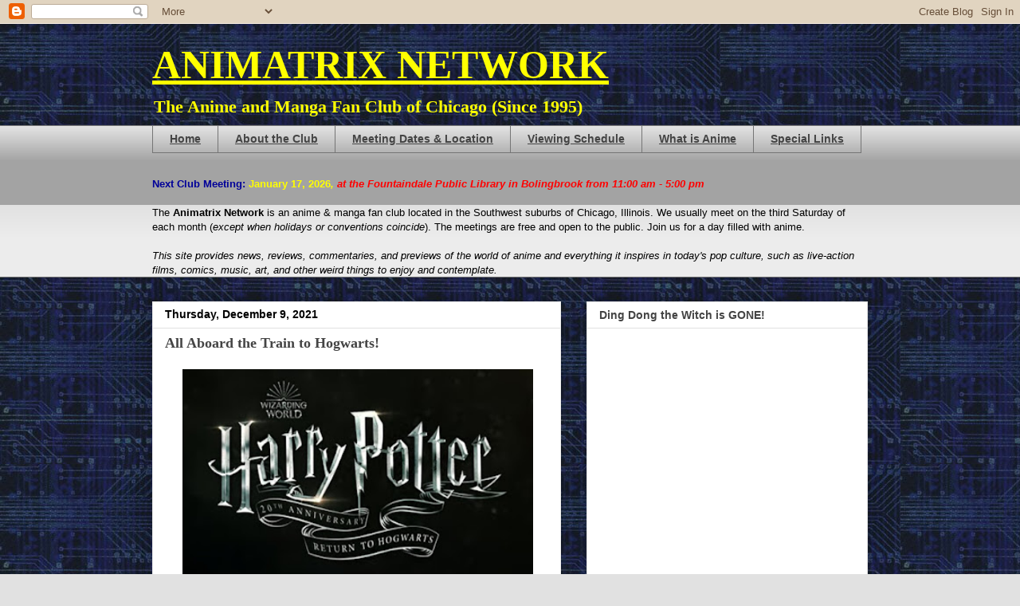

--- FILE ---
content_type: text/javascript; charset=UTF-8
request_url: https://www.animatrixnetwork.com/2021/12/all-aboard-train-to-hogwarts.html?action=getFeed&widgetId=Feed1&widgetType=Feed&responseType=js&xssi_token=AOuZoY7A3Y34FBZ0zhmiOexaXumrE_nVhA%3A1768647578867
body_size: 339
content:
try {
_WidgetManager._HandleControllerResult('Feed1', 'getFeed',{'status': 'ok', 'feed': {'entries': [{'title': 'Medalist Anime Gets Film in 2027', 'link': 'https://www.animenewsnetwork.com/cms/.233172', 'publishedDate': '2026-01-16T21:53:56.000-08:00', 'author': ''}, {'title': 'Code Vein II Game Streams Musical Character Trailer for Zenon Gryfgote', 'link': 'https://www.animenewsnetwork.com/cms/.233164', 'publishedDate': '2026-01-16T14:00:00.000-08:00', 'author': ''}, {'title': 'Game Developers Choice Awards Nominates Donkey Kong Bananza, Death \nStranding 2 Games', 'link': 'https://www.animenewsnetwork.com/cms/.233154', 'publishedDate': '2026-01-16T13:00:00.000-08:00', 'author': ''}, {'title': 'Jujutsu Kaisen Season 3: The Culling Game Part 1 Anime Casts Kend\u014d Kobayashi', 'link': 'https://www.animenewsnetwork.com/cms/.233157', 'publishedDate': '2026-01-16T11:00:00.000-08:00', 'author': ''}, {'title': 'Yen Press Licenses The Bubble Love of the Mermaid Manga, Love Unseen \nBeneath the Radiant Night Sky Novels, More Titles', 'link': 'https://www.animenewsnetwork.com/cms/.233155', 'publishedDate': '2026-01-16T10:10:19.000-08:00', 'author': ''}], 'title': 'Anime News Network - News'}});
} catch (e) {
  if (typeof log != 'undefined') {
    log('HandleControllerResult failed: ' + e);
  }
}
